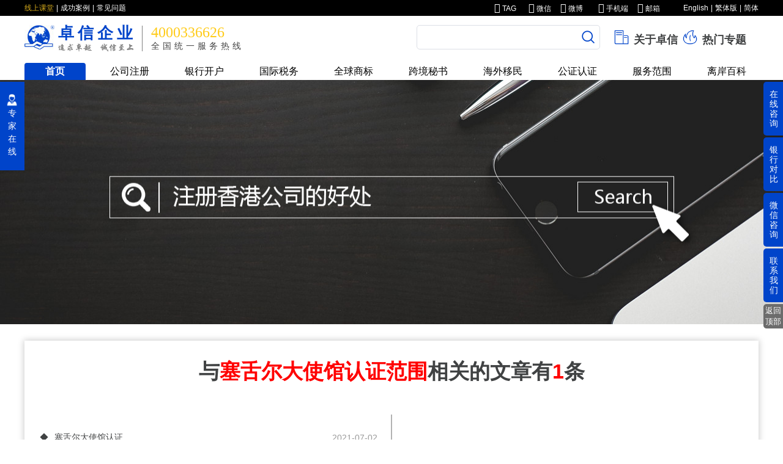

--- FILE ---
content_type: text/html; charset=utf-8
request_url: http://www.zhuoxin8.com/qmrs_detail/1005.html
body_size: 9548
content:
<!DOCTYPE html>
<html lang="zh-CN">
<head>
<meta charset="UTF-8" />
<title>塞舌尔大使馆认证范围-卓信企业</title>
<meta name="keywords" content="塞舌尔大使馆认证范围">
<meta name="description" content="与塞舌尔大使馆认证范围相关新闻有1条，塞舌尔大使馆认证">
<meta name="renderer" content="webkit">
<meta http-equiv="X-UA-Compatible" content="IE=edge,chrome=1">
<meta name="viewport" content="width=device-width, initial-scale=0, maximum-scale=1">
<link rel="stylesheet" type="text/css" href="/themes/zhuoxin2/public/assets/css/library/swiper-2.7.6.css" />
<link rel="stylesheet" type="text/css" href="/themes/zhuoxin2/public/assets/css/library/iconfont.css" />
<link rel="stylesheet" type="text/css" href="/themes/zhuoxin2/public/assets/css/system/reset.css" />
<link rel="stylesheet" type="text/css" href="/themes/zhuoxin2/public/assets/css/system/common.css" />
<link rel="stylesheet" type="text/css" href="/themes/zhuoxin2/public/assets/css/system/tagLabel.css" />
</head>
<body>
<div class="container">
<div class="header">
<div class="header-title-wrapper clearfix">
<div class="header-title container--primary">
<ul class="links fl">
<li class="link--primary">
<a href="/news-gsdt-xskt" target="_blank" title="线上课堂">线上课堂</a>
</li>
<li>
<a href="/cgal/" target="_blank" title="成功案例">成功案例</a>
</li>
<li>
<a href="/cjwt/" target="_blank" title="常见问题">常见问题</a>
</li>
</ul>
<ul class="language fr">
<li>
<a href="">English</a>
</li>
<li>
<span id="traditionalChineseBtn"><a href="#" rel="nofollow">繁体版</a></span>
</li>
<li>
<span id="simplifiedChineseBtn">简体</span>
</li>
</ul>
<ul class="contact-list fr">
<li class="contact-tag">
<a href="/qmrs.html" target="_blank" title="tag">
<i class="iconfont icontag"></i>
TAG
</a>
</li>
<li class="contact-haspopover contact-wechat">
<i class="iconfont iconwechat"></i>
微信
<div class="contact-popover">
<img src="/themes/zhuoxin2/public/assets/img/qrcode.png" />
</div>
</li>
<li class="contact-haspopover contact-weibo">
<i class="iconfont iconweibo"></i>
微博
<div class="contact-popover">
<img src="/themes/zhuoxin2/public/assets/img/qrcode.png" />
</div>
</li>
<li class="contact-haspopover contact-phone">
<i class="iconfont iconphone"></i>
手机端
<div class="contact-popover">
<img src="/themes/zhuoxin2/public/assets/img/qrcode.png" />
</div>
</li>
<li class="contact-email">
<a href="http://mail.zhuoxin.net/" rel="nofollow">
<i class="iconfont iconemail"></i>
邮箱
</a>
</li>
</ul>
</div>
</div>
<div class="header-content container--primary clearfix">
<div class="company-info fl">
<img src="/themes/zhuoxin2/public/assets/img/logo.jpg" alt="卓信企业" class="company-info-logo fl">
<div class="fl">
<h1 class="company-info-name">卓信企业</h1>
<img src="/themes/zhuoxin2/public/assets/img/zhuoxin-tips.png" alt="卓信企业">
</div>
<div class="company-info-contact fl">
<em>4000336626</em>
<span>全国统一服务热线</span>
</div>
</div>
<div class="links--main fr">
<a href="/aboutus" class="link">
<img src="/themes/zhuoxin2/public/assets/img/company.png" alt="">
关于卓信
</a>
<a href="/topics" class="link">
<img src="/themes/zhuoxin2/public/assets/img/hot.png" alt="">
热门专题
</a>
</div>
<form class="search fr" action="/search.html">
<input list="browsers" name="keyword">
<datalist id="browsers">
<option value="香港">
<option value="公司注册">
<option value="银行开户">
<option value="审计">
<option value="商标">
</datalist>
<button type="submit">
<img src="/themes/zhuoxin2/public/assets/img/search-icon.png" class="search-icon" />
</button>
</form>
</div>
<ul class="menus container--primary clearfix">
<li class="menu menu--active">
<a href="http://www.zhuoxin8.com" title="首页">首页</a>
</li>
<li class="menu menu--hassubmenu ">
<span><a href="/gszc" target="_blank" title="公司注册">公司注册</a></span>
<div class="submenus-groups-wrapper">
<div class="submenus-groups container--primary">
<div class="submenus-group">
<div class="submenus-group__title">
<a href="/gszc-la.html" target="_blank" title="离岸公司">离岸公司</a>
</div>
<div class="submenus-group__content-list">
<div class="submenus-group__content-wrapper">
<ul class="submenus-group__content">
<li class="submenu hot">
<a href="/lags-cayman/21.html" target="_blank" title="开曼公司">开曼公司</a>
</li>
<li class="submenu hot">
<a href="/lags-bvi/73.html" target="_blank" title="BVI公司">BVI公司</a>
</li>
<li class="submenu hot">
<a href="/lags-marshall/74.html" target="_blank" title="马绍尔公司">马绍尔公司</a>
</li>
<li class="submenu hot">
<a href="/lags-seychelles/76.html" target="_blank" title="塞舌尔公司">塞舌尔公司</a>
</li>
<li class="submenu hot">
<a href="/lags-panama/83.html" target="_blank" title="巴拿马公司">巴拿马公司</a>
</li>
<li class="submenu ">
<a href="/lags-bermuda/84.html" target="_blank" title="百慕大公司">百慕大公司</a>
</li>
<li class="submenu ">
<a href="/lags-belize/81.html" target="_blank" title="伯利兹公司">伯利兹公司</a>
</li>
<li class="submenu ">
<a href="/lags-labuan/80.html" target="_blank" title="纳闽公司">纳闽公司</a>
</li>
<li class="submenu ">
<a href="/lags-samoa/77.html" target="_blank" title="萨摩亚公司">萨摩亚公司</a>
</li>
</ul>
</div>
</div>
</div>
<div class="submenus-group">
<div class="submenus-group__title">
<a href="/gszc-hw.html" target="_blank" title="海外公司">海外公司</a>
</div>
<div class="submenus-group__content-list">
<div class="submenus-group__content-wrapper">
<p class="submenus-group__content-title">亚洲</p>
<ul class="submenus-group__content">
<li class="submenu hot">
<a href="/asia-china-hongkong/86.html" target="_blank" title="香港公司">香港公司</a>
</li>
<li class="submenu hot">
<a href="/asia-china-macao/90.html" target="_blank" title="澳门公司">澳门公司</a>
</li>
<li class="submenu hot">
<a href="/asia-singapore/87.html" target="_blank" title="新加坡公司">新加坡公司</a>
</li>
<li class="submenu ">
<a href="/asia-japan/92.html" target="_blank" title="日本公司注册">日本公司注册</a>
</li>
<li class="submenu ">
<a href="/asia-korea/93.html" target="_blank" title="韩国公司">韩国公司</a>
</li>
<li class="submenu ">
<a href="/asia-malaysia/100.html" target="_blank" title="马来西亚公司">马来西亚公司</a>
</li>
<li class="submenu ">
<a href="/asia-indonesia/105.html" target="_blank" title="印尼公司">印尼公司</a>
</li>
<li class="submenu ">
<a href="/asia-vietnam/95.html" target="_blank" title="越南公司">越南公司</a>
</li>
<li class="submenu ">
<a href="/asia-Philippines/1142.html" target="_blank" title="菲律宾公司">菲律宾公司</a>
</li>
<li class="submenu ">
<a href="/asia-bengal/104.html" target="_blank" title="孟加拉公司">孟加拉公司</a>
</li>
</ul>
</div>
<div class="submenus-group__content-wrapper">
<p class="submenus-group__content-title">欧洲</p>
<ul class="submenus-group__content">
<li class="submenu ">
<a href="/europe-turkey/2028.html" target="_blank" title="土耳其公司">土耳其公司</a>
</li>
<li class="submenu hot">
<a href="/europe-britain/108.html" target="_blank" title="英国公司">英国公司</a>
</li>
<li class="submenu hot">
<a href="/europe-french/110.html" target="_blank" title="法国公司">法国公司</a>
</li>
<li class="submenu hot">
<a href="/europe-germany/109.html" target="_blank" title="德国公司">德国公司</a>
</li>
<li class="submenu hot">
<a href="/europe-cyprus/114.html" target="_blank" title="塞浦路斯公司">塞浦路斯公司</a>
</li>
<li class="submenu ">
<a href="/europe-holland/112.html" target="_blank" title="荷兰公司">荷兰公司</a>
</li>
<li class="submenu ">
<a href="/europe-hungary/1125.html" target="_blank" title="匈牙利公司">匈牙利公司</a>
</li>
<li class="submenu ">
<a href="/europe-italy/113.html" target="_blank" title="意大利公司">意大利公司</a>
</li>
<li class="submenu ">
<a href="/europe-malta/115.html" target="_blank" title="马耳他公司">马耳他公司</a>
</li>
<li class="submenu ">
<a href="/europe-luxembourg/1141.html" target="_blank" title="卢森堡公司">卢森堡公司</a>
</li>
</ul>
</div>
<div class="submenus-group__content-wrapper">
<p class="submenus-group__content-title">美洲</p>
<ul class="submenus-group__content">
<li class="submenu hot">
<a href="/americas-usa/119.html" target="_blank" title="美国公司">美国公司</a>
</li>
<li class="submenu hot">
<a href="/americas-canada/120.html" target="_blank" title="加拿大公司">加拿大公司</a>
</li>
<li class="submenu ">
<a href="/americas-mexico/123.html" target="_blank" title="墨西哥公司">墨西哥公司</a>
</li>
<li class="submenu ">
<a href="/americas-brazil/121.html" target="_blank" title="巴西公司">巴西公司</a>
</li>
</ul>
</div>
<div class="submenus-group__content-wrapper">
<p class="submenus-group__content-title">中东非洲</p>
<ul class="submenus-group__content">
<li class="submenu ">
<a href="/africa-balin/2029.html" target="_blank" title="巴林公司">巴林公司</a>
</li>
<li class="submenu hot">
<a href="/africa-arabemirates/124.html" target="_blank" title="阿联酋公司">阿联酋公司</a>
</li>
<li class="submenu hot">
<a href="/africa-dubai/125.html" target="_blank" title="迪拜公司">迪拜公司</a>
</li>
<li class="submenu ">
<a href="/africa-mauritius/127.html" target="_blank" title="毛里求斯公司">毛里求斯公司</a>
</li>
<li class="submenu ">
<a href="/africa-egypt/569.html" target="_blank" title="埃及公司">埃及公司</a>
</li>
<li class="submenu ">
<a href="/africa-kenya/128.html" target="_blank" title="肯尼亚公司">肯尼亚公司</a>
</li>
<li class="submenu ">
<a href="/africa-nigeria/1030.html" target="_blank" title="尼日利亚公司">尼日利亚公司</a>
</li>
</ul>
</div>
<div class="submenus-group__content-wrapper">
<p class="submenus-group__content-title">大洋洲</p>
<ul class="submenus-group__content">
<li class="submenu hot">
<a href="/oceania-australia/129.html" target="_blank" title="澳大利亚公司">澳大利亚公司</a>
</li>
<li class="submenu hot">
<a href="/oceania-newzealand/130.html" target="_blank" title="新西兰公司">新西兰公司</a>
</li>
</ul>
</div>
<div class="submenus-group__content-wrapper">
<p class="submenus-group__content-title">群岛</p>
<ul class="submenus-group__content">
</ul>
</div>
</div>
</div>
<div class="submenus-group">
<div class="submenus-group__title">
<a href="/gszc-cq.html" target="_blank" title="船旗公司">船旗公司</a>
</div>
<div class="submenus-group__content-list">
<div class="submenus-group__content-wrapper">
<ul class="submenus-group__content">
<li class="submenu ">
<a href="/cqgs-saisheer/135.html" target="_blank" title="塞舌尔船旗">塞舌尔船旗</a>
</li>
<li class="submenu ">
<a href="/cqgs-saipulusi/138.html" target="_blank" title="塞浦路斯船旗">塞浦路斯船旗</a>
</li>
<li class="submenu ">
<a href="/cqgs-mashaoer/132.html" target="_blank" title="马绍尔船旗">马绍尔船旗</a>
</li>
<li class="submenu ">
<a href="/cqgs-libiliya/142.html" target="_blank" title="利比里亚船旗">利比里亚船旗</a>
</li>
<li class="submenu ">
<a href="/cqgs-banama/134.html" target="_blank" title="巴拿马船旗">巴拿马船旗</a>
</li>
</ul>
</div>
</div>
</div>
<div class="submenus-group">
<div class="submenus-group__title">
<a href="/gszc-nz.html" target="_blank" title="内资公司">内资公司</a>
</div>
<div class="submenus-group__content-list">
<div class="submenus-group__content-wrapper">
<ul class="submenus-group__content">
<li class="submenu ">
<a href="/nzgs-yiwu/148.html" target="_blank" title="义乌公司">义乌公司</a>
</li>
<li class="submenu ">
<a href="/nzgs-tianjin/137.html" target="_blank" title="天津公司">天津公司</a>
</li>
<li class="submenu ">
<a href="/nzgs-shanghai/133.html" target="_blank" title="上海公司">上海公司</a>
</li>
<li class="submenu ">
<a href="/nzgs-jinan/131.html" target="_blank" title="济南公司">济南公司</a>
</li>
<li class="submenu ">
<a href="/nzgs-hangzhou/126.html" target="_blank" title="杭州公司">杭州公司</a>
</li>
<li class="submenu ">
<a href="/nzgs-hainan/122.html" target="_blank" title="海南公司">海南公司</a>
</li>
<li class="submenu ">
<a href="/nzgs-fuzhou/117.html" target="_blank" title="福州公司">福州公司</a>
</li>
</ul>
</div>
</div>
</div>
</div>
</div>
</li>
<li class="menu menu--hassubmenu ">
<span><a href="/yhkh" target="_blank" title="银行开户">银行开户</a></span>
<div class="submenus-groups-wrapper">
<div class="submenus-groups container--primary">
<div class="submenus-group">
<div class="submenus-group__title">
<a href="/yhkh-la.html" target="_blank" title="离岸公司开户">离岸公司开户</a>
</div>
<div class="submenus-group__content-list">
<div class="submenus-group__content-wrapper">
<ul class="submenus-group__content">
<li class="submenu hot">
<a href="http://www.zhuoxin8.com/layhkh" target="_blank" title="各银行开户条件对比">各银行开户条件对比</a>
</li>
<li class="submenu ">
<a href="/lagskh-singapore/88.html" target="_blank" title="新加坡银行账户">新加坡银行账户</a>
</li>
<li class="submenu ">
<a href="/lagskh-hongkong/85.html" target="_blank" title="香港银行账户">香港银行账户</a>
</li>
<li class="submenu ">
<a href="/lagskh-usa/82.html" target="_blank" title="美国银行账户">美国银行账户</a>
</li>
<li class="submenu ">
<a href="/lagskh-malaysia/79.html" target="_blank" title="马来西亚银行账户">马来西亚银行账户</a>
</li>
<li class="submenu ">
<a href="/yhkh-la/75.html" target="_blank" title="OSA账户">OSA账户</a>
</li>
<li class="submenu ">
<a href="/yhkh-la/27.html" target="_blank" title="NRA账户">NRA账户</a>
</li>
</ul>
</div>
</div>
</div>
<div class="submenus-group">
<div class="submenus-group__title">
<a href="/yhkh-hwgrh.html" target="_blank" title="海外个人户">海外个人户</a>
</div>
<div class="submenus-group__content-list">
<div class="submenus-group__content-wrapper">
<ul class="submenus-group__content">
<li class="submenu hot">
<a href="http://www.zhuoxin8.com/hwgrh" target="_blank" title="各银行开户条件对比">各银行开户条件对比</a>
</li>
<li class="submenu ">
<a href="/hwgrh-singapore/101.html" target="_blank" title="新加坡个人账户">新加坡个人账户</a>
</li>
<li class="submenu ">
<a href="/hwgrh-hongkong/99.html" target="_blank" title="香港个人账户">香港个人账户</a>
</li>
<li class="submenu ">
<a href="/hwgrh-taiwan/96.html" target="_blank" title="台湾个人账户">台湾个人账户</a>
</li>
<li class="submenu ">
<a href="/hwgrh-cyprus/94.html" target="_blank" title="塞浦路斯个人账户">塞浦路斯个人账户</a>
</li>
<li class="submenu ">
<a href="/hwgrh-usa/91.html" target="_blank" title="美国个人账户">美国个人账户</a>
</li>
<li class="submenu ">
<a href="/hwgrh-dibai/89.html" target="_blank" title="迪拜个人账户">迪拜个人账户</a>
</li>
</ul>
</div>
</div>
</div>
<div class="submenus-group">
<div class="submenus-group__title">
<a href="/yhkh-dsptkh.html" target="_blank" title="电商平台开户">电商平台开户</a>
</div>
<div class="submenus-group__content-list">
<div class="submenus-group__content-wrapper">
<ul class="submenus-group__content">
<li class="submenu ">
<a href="/yhkh-dsptkh/107.html" target="_blank" title="XTransfer">XTransfer</a>
</li>
<li class="submenu ">
<a href="/yhkh-dsptkh/106.html" target="_blank" title="Worldfrist">Worldfrist</a>
</li>
<li class="submenu ">
<a href="/yhkh-dsptkh/103.html" target="_blank" title="Lianlian p">Lianlian p</a>
</li>
</ul>
</div>
</div>
</div>
<div class="submenus-group">
<div class="submenus-group__title">
<a href="/yhkh-whjh.html" target="_blank" title="外汇结汇">外汇结汇</a>
</div>
<div class="submenus-group__content-list">
<div class="submenus-group__content-wrapper">
<ul class="submenus-group__content">
<li class="submenu ">
<a href="/yhkh-whjh-/1737.html" target="_blank" title="石狮个体户结汇">石狮个体户结汇</a>
</li>
<li class="submenu ">
<a href="/whjh-yiwu/111.html" target="_blank" title="义乌个体户结汇">义乌个体户结汇</a>
</li>
</ul>
</div>
</div>
</div>
<div class="submenus-headImg">
<a href="http://www.zhuoxin8.com/whjh-yiwu/111.html" target="_blank" title="义乌个体户结汇">
<img src="http://www.zhuoxin8.com/upload/default/20210816/384062a9c4105366baafb9ab1705b628.jpg" alt="义乌个体户结汇">
</a>
</div>
</div>
</div>
</li>
<li class="menu menu--hassubmenu ">
<span><a href="/gjsw" target="_blank" title="国际税务">国际税务</a></span>
<div class="submenus-groups-wrapper">
<div class="submenus-groups container--primary">
<div class="submenus-group">
<div class="submenus-group__title">
<a href="/gjsw-sj.html" target="_blank" title="做账审计">做账审计</a>
</div>
<div class="submenus-group__content-list">
<div class="submenus-group__content-wrapper">
<ul class="submenus-group__content">
<li class="submenu ">
<a href="/zzsj-hongkong/47.html" target="_blank" title="香港公司做账审计">香港公司做账审计</a>
</li>
<li class="submenu ">
<a href="/gjsw-sj-/1735.html" target="_blank" title="离岸公司做账审计">离岸公司做账审计</a>
</li>
<li class="submenu ">
<a href="/zzsj-usa/1734.html" target="_blank" title="美国公司做账审计">美国公司做账审计</a>
</li>
<li class="submenu ">
<a href="/zzsj-singapore/48.html" target="_blank" title="新加坡公司做账审计">新加坡公司做账审计</a>
</li>
<li class="submenu ">
<a href="/zzsj-india/50.html" target="_blank" title="印度公司做账审计">印度公司做账审计</a>
</li>
<li class="submenu ">
<a href="/zzsj-malaysia/46.html" target="_blank" title="马来西亚公司做账审计">马来西亚公司做账审计</a>
</li>
<li class="submenu ">
<a href="/zzsj-china/52.html" target="_blank" title="中国公司代理记账">中国公司代理记账</a>
</li>
</ul>
</div>
</div>
</div>
<div class="submenus-group">
<div class="submenus-group__title">
<a href="/gjsw-ch.html" target="_blank" title="国际税务筹划">国际税务筹划</a>
</div>
<div class="submenus-group__content-list">
<div class="submenus-group__content-wrapper">
<ul class="submenus-group__content">
<li class="submenu ">
<a href="/gjsw-ch/40.html" target="_blank" title="CRS税务信息交换">CRS税务信息交换</a>
</li>
<li class="submenu ">
<a href="/gjsw-ch/44.html" target="_blank" title="离岸豁免">离岸豁免</a>
</li>
<li class="submenu ">
<a href="/gjsw-ch/45.html" target="_blank" title="税务零申报">税务零申报</a>
</li>
<li class="submenu ">
<a href="/gjsw-ch/41.html" target="_blank" title="公司架构搭建">公司架构搭建</a>
</li>
<li class="submenu ">
<a href="/gjsw-ch/43.html" target="_blank" title="经济实质法案">经济实质法案</a>
</li>
<li class="submenu ">
<a href="/gjsw-ch/42.html" target="_blank" title="国际税筹方案">国际税筹方案</a>
</li>
</ul>
</div>
</div>
</div>
<div class="submenus-group">
<div class="submenus-group__title">
<a href="/gjsw-vat.html" target="_blank" title="VAT税号申请">VAT税号申请</a>
</div>
<div class="submenus-group__content-list">
<div class="submenus-group__content-wrapper">
<ul class="submenus-group__content">
<li class="submenu ">
<a href="/vat-uae/31.html" target="_blank" title="阿联酋VAT">阿联酋VAT</a>
</li>
<li class="submenu ">
<a href="/vat-britain/39.html" target="_blank" title="英国VAT">英国VAT</a>
</li>
<li class="submenu ">
<a href="/vat-italy/38.html" target="_blank" title="意大利VAT">意大利VAT</a>
</li>
<li class="submenu ">
<a href="/vat-spain/36.html" target="_blank" title="西班牙VAT">西班牙VAT</a>
</li>
<li class="submenu ">
<a href="/vat-france/34.html" target="_blank" title="法国VAT">法国VAT</a>
</li>
<li class="submenu ">
<a href="/vat-germany/33.html" target="_blank" title="德国VAT">德国VAT</a>
</li>
</ul>
</div>
</div>
</div>
<div class="submenus-headImg">
<a href="http://www.zhuoxin8.com/gjsw-ch/40.html" target="_blank" title="CRS与全球税务筹划">
<img src="http://www.zhuoxin8.com/upload/default/20210816/a63fdbe266b78ee29814ee635c080045.jpg" alt="CRS与全球税务筹划">
</a>
</div>
</div>
</div>
</li>
<li class="menu menu--hassubmenu ">
<span><a href="/qqsb" target="_blank" title="全球商标">全球商标</a></span>
<div class="submenus-groups-wrapper">
<div class="submenus-groups container--primary">
<div class="submenus-group">
<div class="submenus-group__title">
<a href="/qqsb-trademark.html" target="_blank" title="全球商标">全球商标</a>
</div>
<div class="submenus-group__content-list">
<div class="submenus-group__content-wrapper">
<ul class="submenus-group__content">
</ul>
</div>
</div>
</div>
<div class="submenus-group">
<div class="submenus-group__title">
<a href="/qqsb-zsbq.html" target="_blank" title="知识版权">知识版权</a>
</div>
<div class="submenus-group__content-list">
<div class="submenus-group__content-wrapper">
<ul class="submenus-group__content">
</ul>
</div>
</div>
</div>
<div class="submenus-group">
<div class="submenus-group__title">
<a href="/qqsb-patent.html" target="_blank" title="专利申请">专利申请</a>
</div>
<div class="submenus-group__content-list">
<div class="submenus-group__content-wrapper">
<ul class="submenus-group__content">
</ul>
</div>
</div>
</div>
<div class="submenus-group">
<div class="submenus-group__title">
<a href="/qqsb-qita.html" target="_blank" title="其它商标服务">其它商标服务</a>
</div>
<div class="submenus-group__content-list">
<div class="submenus-group__content-wrapper">
<ul class="submenus-group__content">
</ul>
</div>
</div>
</div>
<div class="submenus-headImg">
<a href="http://www.zhuoxin8.com/qqsb-trademark.html" target="_blank" title="全球商标">
<img src="http://www.zhuoxin8.com/upload/default/20210816/7b57f99d8b864987751dc973e2715e38.jpg" alt="全球商标">
</a>
</div>
</div>
</div>
</li>
<li class="menu menu--hassubmenu ">
<span><a href="/kjms" target="_blank" title="跨境秘书">跨境秘书</a></span>
<div class="submenus-groups-wrapper">
<div class="submenus-groups container--primary">
<div class="submenus-group">
<div class="submenus-group__title">
<a href="/kjms-kjds.html" target="_blank" title="跨境电商">跨境电商</a>
</div>
<div class="submenus-group__content-list">
<div class="submenus-group__content-wrapper">
<ul class="submenus-group__content">
<li class="submenu ">
<a href="/kjms-kjds-/2174.html" target="_blank" title="阿里巴巴国际站">阿里巴巴国际站</a>
</li>
<li class="submenu ">
<a href="/kjms-Lazada/1499.html" target="_blank" title="Lazada">Lazada</a>
</li>
<li class="submenu ">
<a href="/kjms-Shopee/1500.html" target="_blank" title="Shopee">Shopee</a>
</li>
<li class="submenu ">
<a href="/kjms-ebay/1496.html" target="_blank" title="ebay">ebay</a>
</li>
<li class="submenu ">
<a href="/kjms-amazon/1482.html" target="_blank" title="亚马逊">亚马逊</a>
</li>
</ul>
</div>
</div>
</div>
<div class="submenus-group">
<div class="submenus-group__title">
<a href="/kjms-jrpzsq.html" target="_blank" title="金融牌照申请">金融牌照申请</a>
</div>
<div class="submenus-group__content-list">
<div class="submenus-group__content-wrapper">
<ul class="submenus-group__content">
<li class="submenu ">
<a href="/kjms-jrpzsq-/1284.html" target="_blank" title="香港金融牌照申请">香港金融牌照申请</a>
</li>
</ul>
</div>
</div>
</div>
<div class="submenus-group">
<div class="submenus-group__title">
<a href="/kjms-gjqzfw.html" target="_blank" title="国际签证服务">国际签证服务</a>
</div>
<div class="submenus-group__content-list">
<div class="submenus-group__content-wrapper">
<ul class="submenus-group__content">
</ul>
</div>
</div>
</div>
<div class="submenus-group">
<div class="submenus-group__title">
<a href="/odi.html" target="_blank" title="境外投资备案">境外投资备案</a>
</div>
<div class="submenus-group__content-list">
<div class="submenus-group__content-wrapper">
<ul class="submenus-group__content">
<li class="submenu hot">
<a href="/jwtzba-odi/1243.html" target="_blank" title="ODI备案">ODI备案</a>
</li>
<li class="submenu ">
<a href="/kjms-odi-/1264.html" target="_blank" title="VIE架构">VIE架构</a>
</li>
<li class="submenu ">
<a href="/kjms-FDI/1242.html" target="_blank" title="外商投资FDI备案">外商投资FDI备案</a>
</li>
<li class="submenu ">
<a href="/odi37hao/1241.html" target="_blank" title="37号文登记">37号文登记</a>
</li>
</ul>
</div>
</div>
</div>
<div class="submenus-headImg">
<a href="http://www.zhuoxin8.com/zzsj-hongkong/47.html" target="_blank" title="香港公司审计">
<img src="http://www.zhuoxin8.com/upload/default/20210816/9e2e11192c4cfce6b8aeec98b2e845ea.jpg" alt="香港公司审计">
</a>
</div>
</div>
</div>
</li>
<li class="menu menu--hassubmenu ">
<span><a href="/hwym" target="_blank" title="海外移民">海外移民</a></span>
<div class="submenus-groups-wrapper">
<div class="submenus-groups container--primary">
<div class="submenus-group">
<div class="submenus-group__title">
<a href="/hwym-hwfc.html" target="_blank" title="海外房产">海外房产</a>
</div>
<div class="submenus-group__content-list">
<div class="submenus-group__content-wrapper">
<ul class="submenus-group__content">
<li class="submenu ">
<a href="/hwym-hwfc-/2654.html" target="_blank" title="塞浦路斯购房永居">塞浦路斯购房永居</a>
</li>
</ul>
</div>
</div>
</div>
<div class="submenus-group">
<div class="submenus-group__title">
<a href="/hwym-tzym.html" target="_blank" title="投资移民">投资移民</a>
</div>
<div class="submenus-group__content-list">
<div class="submenus-group__content-wrapper">
<ul class="submenus-group__content">
<li class="submenu ">
<a href="/tzym-portugal/2643.html" target="_blank" title="葡萄牙黄金居留许可计">葡萄牙黄金居留许可计</a>
</li>
<li class="submenu ">
<a href="/tzym-ireland/2635.html" target="_blank" title="爱尔兰投资移民">爱尔兰投资移民</a>
</li>
<li class="submenu ">
<a href="/tzym-usa/2639.html" target="_blank" title="美国EB5投资移民">美国EB5投资移民</a>
</li>
</ul>
</div>
</div>
</div>
<div class="submenus-group">
<div class="submenus-group__title">
<a href="/hwym-hwhz.html" target="_blank" title="海外护照">海外护照</a>
</div>
<div class="submenus-group__content-list">
<div class="submenus-group__content-wrapper">
<ul class="submenus-group__content">
<li class="submenu ">
<a href="/hwym-Cyprus/2653.html" target="_blank" title="塞浦路斯投资入籍计划">塞浦路斯投资入籍计划</a>
</li>
<li class="submenu ">
<a href="/hwhz-turkey/2650.html" target="_blank" title="土耳其护照移民">土耳其护照移民</a>
</li>
<li class="submenu ">
<a href="/hwhz-dominica/2652.html" target="_blank" title="多米尼克护照移民">多米尼克护照移民</a>
</li>
<li class="submenu ">
<a href="/hwhz-grenada/2651.html" target="_blank" title="格林纳达护照移民">格林纳达护照移民</a>
</li>
<li class="submenu ">
<a href="/hwhz-stkitts/2648.html" target="_blank" title="圣基茨护照移民">圣基茨护照移民</a>
</li>
<li class="submenu ">
<a href="/hwhz-malta/2638.html" target="_blank" title="马耳他永居移民">马耳他永居移民</a>
</li>
</ul>
</div>
</div>
</div>
<div class="submenus-group">
<div class="submenus-group__title">
<a href="/hwym-hwlx.html" target="_blank" title="海外留学">海外留学</a>
</div>
<div class="submenus-group__content-list">
<div class="submenus-group__content-wrapper">
<ul class="submenus-group__content">
</ul>
</div>
</div>
</div>
<div class="submenus-group">
<div class="submenus-group__title">
<a href="/hwym-zzfw.html" target="_blank" title="增值服务">增值服务</a>
</div>
<div class="submenus-group__content-list">
<div class="submenus-group__content-wrapper">
<ul class="submenus-group__content">
</ul>
</div>
</div>
</div>
</div>
</div>
</li>
<li class="menu menu--hassubmenu ">
<span><a href="/gzrz" target="_blank" title="公证认证">公证认证</a></span>
</li>
<li class="menu menu--hassubmenu ">
<span><a href="/fwfw" target="_blank" title="服务范围">服务范围</a></span>
</li>
<li class="menu">
<a href="/news-labk" target="_blank" title="离岸百科">离岸百科</a>
</li>
</ul>
</div>
<div class="body container--primary">
<div class="banner">
<img src="/themes/zhuoxin2/public/assets/img/tag-label-banner.png" alt="">
</div>
<div class="related-articles">
<h2>与<span class="red">塞舌尔大使馆认证范围</span>相关的文章有<span class="red">1</span>条</h2>
<div class="articles-list clearfix">
<ul class="fl">
<li>
<a href="/news-gzrz-news-dsgrz/397.html" target="_blank" title="塞舌尔大使馆认证">
<p class="text-hidden">塞舌尔大使馆认证</p>
<span>2021-07-02</span>
</a>
</li>
</ul>
<ul class="fl" style="float:right;">
</ul>
</div>
<div class="pagination-page">
<ul class="clearfix">
</ul>
</div>
</div>
<div class="understand-business">
<div class="page-title">
<h2>您可能想了解的业务</h2>
</div>
<div class="business-wraper">
<ul class="clearfix">
<li class="fl">
<div class="icon-bg">
<img src="/themes/zhuoxin2/public/assets/img/aboutUs/business-1.png" alt="">
</div>
<a href="/gszc.html" target="_blank" title="公司注册">
<p>公司注册</p>
</a>
<a href="/gszc-la.html" target="_blank" title="离岸公司">
离岸公司 </a>
<a href="/gszc-hw.html" target="_blank" title="海外公司">
海外公司 </a>
<a href="/gszc-cq.html" target="_blank" title="船旗公司">
船旗公司 </a>
<a href="/gszc-nz.html" target="_blank" title="内资公司">
内资公司 </a>
</li>
<li class="fl">
<div class="icon-bg">
<img src="/themes/zhuoxin2/public/assets/img/aboutUs/business-5.png" alt="">
</div>
<a href="/yhkh.html" target="_blank" title="银行开户">
<p>银行开户</p>
</a>
<a href="/yhkh-la.html" target="_blank" title="离岸公司开户">
离岸公司开户 </a>
<a href="/yhkh-hwgrh.html" target="_blank" title="海外个人户">
海外个人户 </a>
<a href="/yhkh-dsptkh.html" target="_blank" title="电商平台开户">
电商平台开户 </a>
<a href="/yhkh-whjh.html" target="_blank" title="外汇结汇">
外汇结汇 </a>
</li>
<li class="fl">
<div class="icon-bg">
<img src="/themes/zhuoxin2/public/assets/img/aboutUs/business-5.png" alt="">
</div>
<a href="/gjsw.html" target="_blank" title="国际税务">
<p>国际税务</p>
</a>
<a href="/gjsw-sj.html" target="_blank" title="做账审计">
做账审计 </a>
<a href="/gjsw-ch.html" target="_blank" title="国际税务筹划">
国际税务筹划 </a>
<a href="/gjsw-vat.html" target="_blank" title="VAT税号申请">
VAT税号申请 </a>
</li>
<li class="fl">
<div class="icon-bg">
<img src="/themes/zhuoxin2/public/assets/img/aboutUs/business-4.png" alt="">
</div>
<a href="/qqsb.html" target="_blank" title="全球商标">
<p>全球商标</p>
</a>
<a href="/qqsb-trademark.html" target="_blank" title="全球商标">
全球商标 </a>
<a href="/qqsb-zsbq.html" target="_blank" title="知识版权">
知识版权 </a>
<a href="/qqsb-patent.html" target="_blank" title="专利申请">
专利申请 </a>
<a href="/qqsb-qita.html" target="_blank" title="其它商标服务">
其它商标服务 </a>
</li>
<li class="fl">
<div class="icon-bg">
<img src="/themes/zhuoxin2/public/assets/img/aboutUs/business-5.png" alt="">
</div>
<a href="/kjms.html" target="_blank" title="跨境秘书">
<p>跨境秘书</p>
</a>
<a href="/kjms-kjds.html" target="_blank" title="跨境电商">
跨境电商 </a>
<a href="/kjms-jrpzsq.html" target="_blank" title="金融牌照申请">
金融牌照申请 </a>
<a href="/kjms-gjqzfw.html" target="_blank" title="国际签证服务">
国际签证服务 </a>
<a href="/odi.html" target="_blank" title="境外投资备案">
境外投资备案 </a>
</li>
<li class="fl">
<div class="icon-bg">
<img src="/themes/zhuoxin2/public/assets/img/aboutUs/business-5.png" alt="">
</div>
<a href="/hwym.html" target="_blank" title="海外移民">
<p>海外移民</p>
</a>
<a href="/hwym-hwfc.html" target="_blank" title="海外房产">
海外房产 </a>
<a href="/hwym-tzym.html" target="_blank" title="投资移民">
投资移民 </a>
<a href="/hwym-hwhz.html" target="_blank" title="海外护照">
海外护照 </a>
<a href="/hwym-hwlx.html" target="_blank" title="海外留学">
海外留学 </a>
<a href="/hwym-zzfw.html" target="_blank" title="增值服务">
增值服务 </a>
</li>
</ul>
</div>
<div class="page-btn">
<a href="">了解更多业务</a>
</div>
</div>
<div class="page-ad">
<img src="/themes/zhuoxin2/public/assets/img/tag-label-ad1.png" alt="">
</div>
<div class="why-choice">
<div class="page-title">
<h2>您可能想了解的业务</h2>
</div>
<div class="choice-wraper">
<ul class="clearfix">
<li class="fl clearfix">
<img class="fl" src="/themes/zhuoxin2/public/assets/img/icon-tag-label-1.png" alt="">
<div class="text-info fl">
<p>简单资料</p>
<span>只需提交年满18周岁的股东信息，其余我们帮您搞定</span>
</div>
</li>
<li class="fl clearfix">
<img class="fl" src="/themes/zhuoxin2/public/assets/img/icon-tag-label-2.png" alt="">
<div class="text-info fl">
<p>最快1个工作日完成！</p>
<span>使用特快服务注册公司，当天就能完成</span>
</div>
</li>
<li class="fl clearfix">
<img class="fl" src="/themes/zhuoxin2/public/assets/img/icon-tag-label-3.png" alt="">
<div class="text-info fl">
<p>无需亲临</p>
<span>一体化服务让您足不出户，注册好公司</span>
</div>
</li>
</ul>
</div>
<div class="page-btn">
<a href="">联系客服了解详情</a>
</div>
</div>
<div class="page-ad">
<img src="/themes/zhuoxin2/public/assets/img/tag-label-ad2.png" alt="">
</div>
<div class="bank-list">
<div class="page-title">
<h2>您可能想了解的业务</h2>
</div>
<div class="bank-wraper">
<ul class="clearfix">
<li class="fl">
<img src="/themes/zhuoxin2/public/assets/img/aboutUs/bank-1.jpg" alt="">
</li>
<li class="fl">
<img src="/themes/zhuoxin2/public/assets/img/aboutUs/bank-2.jpg" alt="">
</li>
<li class="fl">
<img src="/themes/zhuoxin2/public/assets/img/aboutUs/bank-3.jpg" alt="">
</li>
<li class="fl">
<img src="/themes/zhuoxin2/public/assets/img/aboutUs/bank-4.jpg" alt="">
</li>
<li class="fl">
<img src="/themes/zhuoxin2/public/assets/img/aboutUs/bank-5.jpg" alt="">
</li>
<li class="fl">
<img src="/themes/zhuoxin2/public/assets/img/aboutUs/bank-6.jpg" alt="">
</li>
<li class="fl">
<img src="/themes/zhuoxin2/public/assets/img/aboutUs/bank-7.jpg" alt="">
</li>
<li class="fl">
<img src="/themes/zhuoxin2/public/assets/img/aboutUs/bank-8.jpg" alt="">
</li>
<li class="fl">
<img src="/themes/zhuoxin2/public/assets/img/aboutUs/bank-9.jpg" alt="">
</li>
<li class="fl">
<img src="/themes/zhuoxin2/public/assets/img/aboutUs/bank-10.jpg" alt="">
</li>
<li class="fl">
<img src="/themes/zhuoxin2/public/assets/img/aboutUs/bank-11.jpg" alt="">
</li>
<li class="fl">
<img src="/themes/zhuoxin2/public/assets/img/aboutUs/bank-12.jpg" alt="">
</li>
<li class="fl">
<img src="/themes/zhuoxin2/public/assets/img/aboutUs/bank-13.jpg" alt="">
</li>
<li class="fl">
<img src="/themes/zhuoxin2/public/assets/img/aboutUs/bank-14.jpg" alt="">
</li>
<li class="fl">
<img src="/themes/zhuoxin2/public/assets/img/aboutUs/bank-15.jpg" alt="">
</li>
<li class="fl">
<img src="/themes/zhuoxin2/public/assets/img/aboutUs/bank-16.jpg" alt="">
</li>
<li class="fl">
<img src="/themes/zhuoxin2/public/assets/img/aboutUs/bank-17.jpg" alt="">
</li>
<li class="fl">
<img src="/themes/zhuoxin2/public/assets/img/aboutUs/bank-18.jpg" alt="">
</li>
</ul>
</div>
</div>
<div class="advantage">
<div class="page-ad">
<img src="/themes/zhuoxin2/public/assets/img/tag-label-ad3.jpg" alt="">
</div>
<div class="page-title">
<h2>雄厚资源优势，专业机构护航</h2>
</div>
<div class="swiper-button left"></div>
<div class="swiper-button right"></div>
<div class="swiper-container">
<div class="swiper-wrapper">
<div class="swiper-slide">
<img src="http://www.zhuoxin8.com/upload/default/20210816/baeaf1aeb73915e3c2afe70b15135c03.jpg" alt="">
</div>
<div class="swiper-slide">
<img src="http://www.zhuoxin8.com/upload/default/20210816/43d1233e95aa3f1c5d582ec14ae27458.jpg" alt="">
</div>
<div class="swiper-slide">
<img src="http://www.zhuoxin8.com/upload/default/20210816/a61fe6908d30ad7f5724d13cb2ee466b.jpg" alt="">
</div>
<div class="swiper-slide">
<img src="http://www.zhuoxin8.com/upload/default/20210816/cca81dcdec68069f6693274526955d96.jpg" alt="">
</div>
<div class="swiper-slide">
<img src="http://www.zhuoxin8.com/upload/default/20210629/65e5fb9d87e0fbff417a669c6d511513.jpg" alt="">
</div>
<div class="swiper-slide">
<img src="http://www.zhuoxin8.com/upload/default/20210629/d7413eb63eb8602592e5cb5522e4f5ad.jpg" alt="">
</div>
<div class="swiper-slide">
<img src="http://www.zhuoxin8.com/upload/default/20210629/5c3ef00763cd6f603e56a34ac07c9911.jpg" alt="">
</div>
<div class="swiper-slide">
<img src="http://www.zhuoxin8.com/upload/default/20210629/d66f00e243e8b649d8613efa487821ef.jpg" alt="">
</div>
<div class="swiper-slide">
<img src="http://www.zhuoxin8.com/upload/default/20210629/a491d1776d481071f193e14e6777b858.jpg" alt="">
</div>
<div class="swiper-slide">
<img src="http://www.zhuoxin8.com/upload/default/20210629/f2594f1543e86b668b1fed3130e17f28.jpg" alt="">
</div>
</div>
</div>
</div>
<div class="customized-solution container--primary relative">
<div class="mask">
<div class="page-title">
<h2>在线定制您的专属方案</h2>
</div>
<form action="/portal/ajax/yuyue2.html" method="get">
<div class="section">
<p>1、您想办理的业务：</p>
<div id="section1">
<label class="active"><input name="service" type="radio" value="公司注册" checked/>公司注册</label>
<label><input name="xxx1" type="radio" value="银行开户" />银行开户</label>
<label><input name="xxx1" type="radio" value="国际税务" />国际税务</label>
<label><input name="xxx1" type="radio" value="商标专利" />商标专利</label>
<label><input name="xxx1" type="radio" value="跨境秘书" />跨境秘书</label>
<label><input name="xxx1" type="radio" value="公证认证" />公证认证</label>
<label><input name="xxx1" type="radio" value="海外移民" />海外移民</label>
<label><input name="xxx1" type="radio" value="其他业务" />其他业务</label>
</div>
</div>
<div class="section">
<p>2、您想办理业务国家：</p>
<div>
<div id="section2" class="fl">
<label class="active"><input name="country" type="radio" value="香港" checked/>香港</label>
<label><input name="xxx2" type="radio" value="澳门" />澳门</label>
<label><input name="xxx2" type="radio" value="新加坡" />新加坡</label>
<label><input name="xxx2" type="radio" value="英国" />英国</label>
<label><input name="xxx2" type="radio" value="美国" />美国</label>
<label><input name="xxx2" type="radio" value="德国" />德国</label>
<label><input name="xxx2" type="radio" value="阿联酋" />阿联酋</label>
</div>
<label class="fl country"><input type="text" placeholder="输入您想办理的国家"/></label>
</div>
</div>
<div class="section clearfix">
<div class="fl input">
姓 名：<input name="name" type="text" placeholder="请输入您的真实姓名">
</div>
<div class="fl input">
电 话：<input name="mobile" type="text" placeholder="请输入您的真实电话">
</div>
<input type="hidden" name="type" value="3">
<div class="fr submit page-btn">
<input type="submit" value="免费获取您的方案">
</div>
</div>
</form>
</div>
</div>
<div class="recommend">
<div class="page-title">
<h2><span>塞舌尔大使馆认证范围</span> 的相关推荐</h2>
</div>
<div class="recommend-wraper">
<ul class="clearfix">
<li class="fl"><a href="/qmrs_detail/4.html">纳闽公司注册</a></li>
<li class="fl"><a href="/qmrs_detail/5.html">纳闽公司注册流程</a></li>
<li class="fl"><a href="/qmrs_detail/6.html">纳闽公司注册条件</a></li>
<li class="fl"><a href="/qmrs_detail/8.html">马绍尔注册</a></li>
<li class="fl"><a href="/qmrs_detail/9.html">马绍尔注册方式</a></li>
<li class="fl"><a href="/qmrs_detail/10.html">马绍尔注册流程</a></li>
<li class="fl"><a href="/qmrs_detail/11.html">马绍尔注册配置</a></li>
<li class="fl"><a href="/qmrs_detail/12.html">香港公司注册</a></li>
<li class="fl"><a href="/qmrs_detail/13.html">香港公司优势</a></li>
<li class="fl"><a href="/qmrs_detail/14.html">香港公司注册流程</a></li>
<li class="fl"><a href="/qmrs_detail/15.html">开曼公司注册条件</a></li>
<li class="fl"><a href="/qmrs_detail/16.html">开曼公司注册流程</a></li>
<li class="fl"><a href="/qmrs_detail/17.html">开曼公司注册费用</a></li>
<li class="fl"><a href="/qmrs_detail/18.html">开曼公司银行开户</a></li>
<li class="fl"><a href="/qmrs_detail/19.html">香港公司维护</a></li>
<li class="fl"><a href="/qmrs_detail/21.html">香港公司税务申报</a></li>
<li class="fl"><a href="/qmrs_detail/23.html">香港公司经营</a></li>
<li class="fl"><a href="/qmrs_detail/24.html">香港公司直接经营</a></li>
<li class="fl"><a href="/qmrs_detail/25.html">香港公司委托经营</a></li>
<li class="fl"><a href="/qmrs_detail/26.html">香港公司注册资本</a></li>
</ul>
</div>
</div>
</div>
﻿
<div class="footer">
<div class="col-list-wrapper">
<div class="col-list clearfix container--primary">
<div class="col col-company">
<div class="col__header">热门公司</div>
<div class="col__body">
<ul>
<li><a href="http://zhuoxin8.com/asia-china-hongkong/86.html" target="_blank" title="香港公司注册">香港公司注册</a></li>
<li><a href="http://zhuoxin8.com/asia-singapore/87.html" target="_blank" title="新加坡公司注册">新加坡公司注册</a></li>
<li><a href="http://www.zhuoxin8.com/asia-china-Macao/90.html" target="_blank" title="澳门公司注册">澳门公司注册</a></li>
<li><a href="http://www.zhuoxin8.com/americas-usa/119.html" target="_blank" title="美国公司注册">美国公司注册</a></li>
<li><a href="http://www.zhuoxin8.com/africa-Dubai/125.html" target="_blank" title="迪拜公司注册">迪拜公司注册</a></li>
<li><a href="http://www.zhuoxin8.com/nzgs-hainan/122.html" target="_blank" title="海南公司注册">海南公司注册</a></li>
<li><a href="http://www.zhuoxin8.com/lags-cayman/21.html" target="_blank" title="开曼公司注册">开曼公司注册</a></li>
<li><a href="http://www.zhuoxin8.com/lags-BVI/73.html" target="_blank" title="BVI公司注册">BVI公司注册</a></li>
<li><a href="http://www.zhuoxin8.com/asia-Japan/92.html" target="_blank" title="日本公司注册">日本公司注册</a></li>
<li><a href="http://www.zhuoxin8.com/europe-Britain/108.html" target="_blank" title="英国公司注册">英国公司注册</a></li>
<li><a href="http://www.zhuoxin8.com/europe-Germany/109.html" target="_blank" title="德国公司注册">德国公司注册</a></li>
<li><a href="http://www.zhuoxin8.com/lags-Seychelles/76.html" target="_blank" title="塞舌尔公司注册">塞舌尔公司注册</a></li>
</ul>
</div>
</div>
<div class="col col-business">
<div class="col__header">热门业务</div>
<div class="col__body">
<ul>
<li><a href="http://www.zhuoxin8.com/yhkh-la.html" target="_blank" title="离岸账户开户">离岸账户开户</a></li>
<li><a href="http://www.zhuoxin8.com/whjh-yiwu/111.html" target="_blank" title="义乌个体户结汇">义乌个体户结汇</a></li>
<li><a href="http://www.zhuoxin8.com/zzsj-hongkong/47.html" target="_blank" title="香港做账审计">香港做账审计</a></li>
<li><a href="http://www.zhuoxin8.com/gjsw-vat.html" target="_blank" title="VAT税号申请">VAT税号申请</a></li>
<li><a href="http://www.zhuoxin8.com/hwym-hwhz.html" target="_blank" title="海外护照申请">海外护照申请</a></li>
<li><a href="http://www.zhuoxin8.com/qqsb-trademark.html" target="_blank" title="国际商标申请">国际商标申请</a></li>
</ul>
</div>
</div>
<div class="col col-webcolumn">
<div class="col__header">网站栏目</div>
<div class="col__body">
<ul>
<li><a href="http://www.zhuoxin8.com/sitemap" target="_blank" title="网站地图">网站地图</a></li>
<li><a href="http://zhuoxin8.com/news-gsdt-xskt" target="_blank" title="公司动态">公司动态</a></li>
<li><a href="http://zhuoxin8.com/cgal/" target="_blank" title="成功案例">成功案例</a></li>
<li><a href="http://www.zhuoxin8.com/news-labk" target="_blank" title="离岸百科">离岸百科</a></li>
<li><a href="http://www.zhuoxin8.com/cjwt/" target="_blank" title="常见问题">常见问题</a></li>
</ul>
</div>
</div>
<div class="col col-servicenetwork1">
<div class="col__header">服务网点</div>
<div class="col__body">
<ul>
<li>香港</li>
<li>新加坡</li>
<li>杭州</li>
<li>福州</li>
<li>天津</li>
<li>济南</li>
<li>义乌</li>
<li>深圳</li>
</ul>
</div>
</div>
<div class="col col-servicenetwork2">
<div class="col__header">服务网点</div>
<div class="col__body">
<div class="panel">
<div class="panel__label">卓信服务热线</div>
<div class="panel__content">4000336626</div>
</div>
<div class="panel">
<div class="panel__label">卓信合作邮箱</div>
<div class="panel__content">hk@zhuoxin.net</div>
</div>
</div>
</div>
<div class="col col-qrcode">
<div class="qrcode">
<img src="/themes/zhuoxin2/public/assets/img/qrcode.png" alt="" />
</div>
</div>
</div>
<div class="footer-banquan">
<p><span>Copyright © 2021-2026 卓信企业 版权所有<a href="https://beian.miit.gov.cn/" target="_blank">粤ICP备2021087300号-1</a></span>
</p>
<p>&nbsp;</p>
<p><a href="http://www.zhuoxin8.com/">香港公司注册</a>持牌秘书机构卓信企业提供<a href="http://www.zhuoxin8.com/">香港公司注册</a>开<a href="http://www.zhuoxin8.com/">香港离岸银行帐户</a>
</p>
</div>
</div>
</div>
<div class="modal modal-consult modal-consult-l">
<div class="expert-online">
<div class="title">
<img src="/themes/zhuoxin2/public/assets/img/consult.png" />
<p>专<br>家<br>在<br>线</p>
</div>
<div class="wraper">
<p>全球公司注册</p>
<ul class="clearfix">
<li class="fl"><a href="https://byt.zoosnet.net/lr/chatpre.aspx?id=byt73953840&lng=cn&p=wwwzhuoxin8com" target="_blank" title="香港公司注册" rel="nofollow">香港公司注册</a></li>
<li class="fl"><a href="https://byt.zoosnet.net/lr/chatpre.aspx?id=byt73953840&lng=cn&p=wwwzhuoxin8com" target="_blank" title="澳门公司注册" rel="nofollow">澳门公司注册</a></li>
<li class="fl"><a href="https://byt.zoosnet.net/lr/chatpre.aspx?id=byt73953840&lng=cn&p=wwwzhuoxin8com" target="_blank" title="BVI公司注册" rel="nofollow">BVI公司注册</a></li>
<li class="fl"><a href="https://byt.zoosnet.net/lr/chatpre.aspx?id=byt73953840&lng=cn&p=wwwzhuoxin8com" target="_blank" title="开曼公司注册" rel="nofollow">开曼公司注册</a></li>
<li class="fl"><a href="https://byt.zoosnet.net/lr/chatpre.aspx?id=byt73953840&lng=cn&p=wwwzhuoxin8com" target="_blank" title="阿联酋公司注册" rel="nofollow">阿联酋公司注册</a></li>
<li class="fl"><a href="https://byt.zoosnet.net/lr/chatpre.aspx?id=byt73953840&lng=cn&p=wwwzhuoxin8com" target="_blank" title="迪拜公司注册" rel="nofollow">迪拜公司注册</a></li>
<li class="fl"><a href="https://byt.zoosnet.net/lr/chatpre.aspx?id=byt73953840&lng=cn&p=wwwzhuoxin8com" target="_blank" title="美国公司注册" rel="nofollow">美国公司注册</a></li>
<li class="fl"><a href="https://byt.zoosnet.net/lr/chatpre.aspx?id=byt73953840&lng=cn&p=wwwzhuoxin8com" target="_blank" title="英国公司注册" rel="nofollow">英国公司注册</a></li>
<li class="fl"><a href="https://byt.zoosnet.net/lr/chatpre.aspx?id=byt73953840&lng=cn&p=wwwzhuoxin8com" target="_blank" title="新加坡公司注册" rel="nofollow">新加坡公司注册</a></li>
<li class="fl"><a href="https://byt.zoosnet.net/lr/chatpre.aspx?id=byt73953840&lng=cn&p=wwwzhuoxin8com" target="_blank" title="马来西亚公司注册" rel="nofollow">马来西亚公司注册</a></li>
<li class="fl"><a href="https://byt.zoosnet.net/lr/chatpre.aspx?id=byt73953840&lng=cn&p=wwwzhuoxin8com" target="_blank" title="德国公司注册" rel="nofollow">德国公司注册</a></li>
<li class="fl"><a href="https://byt.zoosnet.net/lr/chatpre.aspx?id=byt73953840&lng=cn&p=wwwzhuoxin8com" target="_blank" title="法国公司注册" rel="nofollow">法国公司注册</a></li>
<li class="fl"><a href="https://byt.zoosnet.net/lr/chatpre.aspx?id=byt73953840&lng=cn&p=wwwzhuoxin8com" target="_blank" title="塞浦路斯公司注册" rel="nofollow">塞浦路斯公司注册</a></li>
<li class="fl"><a href="https://byt.zoosnet.net/lr/chatpre.aspx?id=byt73953840&lng=cn&p=wwwzhuoxin8com" target="_blank" title="爱尔兰公司注册" rel="nofollow">爱尔兰公司注册</a></li>
<li class="fl"><a href="https://byt.zoosnet.net/lr/chatpre.aspx?id=byt73953840&lng=cn&p=wwwzhuoxin8com" target="_blank" title="更多海外公司注册" rel="nofollow">更多海外公司注册</a></li>
</ul>
<p>银行开户</p>
<ul class="clearfix">
<li class="fl"><a href="https://byt.zoosnet.net/lr/chatpre.aspx?id=byt73953840&lng=cn&p=wwwzhuoxin8com" target="_blank" title="香港银行开户" rel="nofollow">香港银行开户</a></li>
<li class="fl"><a href="https://byt.zoosnet.net/lr/chatpre.aspx?id=byt73953840&lng=cn&p=wwwzhuoxin8com" target="_blank" title="新加坡银行开户" rel="nofollow">新加坡银行开户</a></li>
<li class="fl"><a href="https://byt.zoosnet.net/lr/chatpre.aspx?id=byt73953840&lng=cn&p=wwwzhuoxin8com" target="_blank" title="美国银行开户" rel="nofollow">美国银行开户</a></li>
<li class="fl"><a href="https://byt.zoosnet.net/lr/chatpre.aspx?id=byt73953840&lng=cn&p=wwwzhuoxin8com" target="_blank" title="结汇账户+NRA账户" rel="nofollow">结汇账户+NRA账户</a></li>
<li class="fl"><a href="https://byt.zoosnet.net/lr/chatpre.aspx?id=byt73953840&lng=cn&p=wwwzhuoxin8com" target="_blank" title="更多海外银行账户" rel="nofollow">更多海外银行账户</a></li>
</ul>
<p>更多服务</p>
<ul class="clearfix">
<li class="fl"><a href="https://byt.zoosnet.net/lr/chatpre.aspx?id=byt73953840&lng=cn&p=wwwzhuoxin8com" target="_blank" title="境外投资ODI备案" rel="nofollow">境外投资ODI备案</a></li>
<li class="fl"><a href="https://byt.zoosnet.net/lr/chatpre.aspx?id=byt73953840&lng=cn&p=wwwzhuoxin8com" target="_blank" title="37号文登记" rel="nofollow">37号文登记</a></li>
<li class="fl"><a href="https://byt.zoosnet.net/lr/chatpre.aspx?id=byt73953840&lng=cn&p=wwwzhuoxin8com" target="_blank" title="涉外公证认证" rel="nofollow">涉外公证认证</a></li>
<li class="fl"><a href="https://byt.zoosnet.net/lr/chatpre.aspx?id=byt73953840&lng=cn&p=wwwzhuoxin8com" target="_blank" title="尽职调查" rel="nofollow">尽职调查</a></li>
<li class="fl"><a href="https://byt.zoosnet.net/lr/chatpre.aspx?id=byt73953840&lng=cn&p=wwwzhuoxin8com" target="_blank" title="公司年审" rel="nofollow">公司年审</a></li>
<li class="fl"><a href="https://byt.zoosnet.net/lr/chatpre.aspx?id=byt73953840&lng=cn&p=wwwzhuoxin8com" target="_blank" title="公司审计" rel="nofollow">公司审计</a></li>
<li class="fl"><a href="https://byt.zoosnet.net/lr/chatpre.aspx?id=byt73953840&lng=cn&p=wwwzhuoxin8com" target="_blank" title="国际商标注册" rel="nofollow">国际商标注册</a></li>
<li class="fl"><a href="https://byt.zoosnet.net/lr/chatpre.aspx?id=byt73953840&lng=cn&p=wwwzhuoxin8com" target="_blank" title="海外移民" rel="nofollow">海外移民</a></li>
<li class="fl"><a href="https://byt.zoosnet.net/lr/chatpre.aspx?id=byt73953840&lng=cn&p=wwwzhuoxin8com" target="_blank" title="金融牌照申请" rel="nofollow">金融牌照申请</a></li>
<li class="fl"><a href="https://byt.zoosnet.net/lr/chatpre.aspx?id=byt73953840&lng=cn&p=wwwzhuoxin8com" target="_blank" title="家族财富传承" rel="nofollow">家族财富传承</a></li>
</ul>
</div>
</div>
</div>
<div class="modal modal-consult modal-consult-r">
<ul>
<li>
<a href="https://lut.zoosnet.net/LR/Chatpre.aspx?id=LUT93563704&lng=cn&p=wwwzhuoxin8com" target="_blank" title="在线咨询" rel="nofollow">在线咨询</a>
</li>
<li>
<a href="/yhkh">银行对比</a>
</li>
<li>
<a href="">
<img class="WeChat" src="/themes/zhuoxin2/public/assets/img/erweima.jpg" alt="" rel="nofollow">
微信咨询
</a>
</li>
<li class="telephone">
<div class="wraper">
<p>卓信中国</p>
<ul class="clearfix">
<li class="fl"><a href="https://lut.zoosnet.net/LR/Chatpre.aspx?id=LUT93563704&lng=cn&p=wwwzhuoxin8com" target="_blank" title="在线咨询" rel="nofollow">杭州</a></li>
<li class="fl"><a href="https://lut.zoosnet.net/LR/Chatpre.aspx?id=LUT93563704&lng=cn&p=wwwzhuoxin8com" target="_blank" title="在线咨询" rel="nofollow">福州</a></li>
<li class="fl"><a href="https://lut.zoosnet.net/LR/Chatpre.aspx?id=LUT93563704&lng=cn&p=wwwzhuoxin8com" target="_blank" title="在线咨询" rel="nofollow">义乌</a></li>
<li class="fl"><a href="https://lut.zoosnet.net/LR/Chatpre.aspx?id=LUT93563704&lng=cn&p=wwwzhuoxin8com" target="_blank" title="在线咨询" rel="nofollow">济南</a></li>
<li class="fl"><a href="https://lut.zoosnet.net/LR/Chatpre.aspx?id=LUT93563704&lng=cn&p=wwwzhuoxin8com" target="_blank" title="在线咨询" rel="nofollow">天津</a></li>
<li class="fl"><a href="https://lut.zoosnet.net/LR/Chatpre.aspx?id=LUT93563704&lng=cn&p=wwwzhuoxin8com" target="_blank" title="在线咨询" rel="nofollow">深圳</a></li>
</ul>
<p>卓信国际</p>
<ul class="clearfix">
<li class="fl"><a href="https://lut.zoosnet.net/LR/Chatpre.aspx?id=LUT93563704&lng=cn&p=wwwzhuoxin8com" target="_blank" title="在线咨询" rel="nofollow">香港</a></li>
<li class="fl"><a href="https://lut.zoosnet.net/LR/Chatpre.aspx?id=LUT93563704&lng=cn&p=wwwzhuoxin8com" target="_blank" title="在线咨询" rel="nofollow">新加坡</a></li>
<li class="fl"><a href="">4000336626</a></li>
</ul>
</div>
<div class="title">
<p>联<br>系<br>我<br>们</p>
</div>
</li>
</ul>
<button id="scrollToTop" class="scroll-to-top">返回顶部</button>
</div>
</div>
</body>
<script type="text/javascript" src="/themes/zhuoxin2/public/assets/js/library/jquery/jquery.min.js"></script>
<script type="text/javascript" src="/themes/zhuoxin2/public/assets/js/library/swiper/swiper-2.7.6.js"></script>
<script type="text/javascript" src="/themes/zhuoxin2/public/assets/js/library/layer/layer.js"></script>
<script type="text/javascript" src="/themes/zhuoxin2/public/assets/js/system/common.js"></script>
<script type="text/javascript" src="/themes/zhuoxin2/public/assets/js/system/tagLabel.js"></script>
﻿
<script>var _hmt =_hmt ||[];(function() {var hm =document.createElement("script");hm.src ="https://hm.baidu.com/hm.js?3e915f7ac983f56194c044048671e7bd";var s =document.getElementsByTagName("script")[0];s.parentNode.insertBefore(hm,s);})();</script>
<script language="javascript" src="http://lut.zoosnet.net/JS/LsJS.aspx?siteid=LUT93563704&float=0&lng=cn"></script>
</html>


--- FILE ---
content_type: text/css
request_url: http://www.zhuoxin8.com/themes/zhuoxin2/public/assets/css/library/iconfont.css
body_size: 463
content:
@font-face {
  font-family: "iconfont"; /* Project id 1140624 */
  src: url('iconfont.woff2?t=1622985690118') format('woff2'),
       url('iconfont.woff?t=1622985690118') format('woff'),
       url('iconfont.ttf?t=1622985690118') format('truetype');
}

.iconfont {
  font-family: "iconfont" !important;
  font-size: 16px;
  font-style: normal;
  -webkit-font-smoothing: antialiased;
  -moz-osx-font-smoothing: grayscale;
}

.iconclose:before {
  content: "\e689";
}

.iconarrow--crude:before {
  content: "\e601";
}

.iconsearch--normal:before {
  content: "\e628";
}

.icontime:before {
  content: "\e62b";
}

.iconarrow-right--fill:before {
  content: "\e609";
}

.iconarrow-left--fill:before {
  content: "\e757";
}

.icontag:before {
  content: "\e69f";
}

.iconweibo:before {
  content: "\e699";
}

.iconphone:before {
  content: "\e607";
}

.iconemail:before {
  content: "\e631";
}

.iconwechat:before {
  content: "\e618";
}

.iconhot:before {
  content: "\e756";
}

.iconmenu:before {
  content: "\e62f";
}

.iconedit:before {
  content: "\e623";
}

.iconsearch:before {
  content: "\e681";
}

.iconstore:before {
  content: "\e604";
}

.iconadviser:before {
  content: "\e635";
}

.iconapply:before {
  content: "\e61c";
}

.iconarrow-left:before {
  content: "\e60c";
}

.iconarrow-top:before {
  content: "\e61d";
}

.iconarrow-bottom:before {
  content: "\e65d";
}

.iconarrow-right:before {
  content: "\e616";
}

.iconwechat--ghost:before {
  content: "\e6db";
}



--- FILE ---
content_type: text/css
request_url: http://www.zhuoxin8.com/themes/zhuoxin2/public/assets/css/system/reset.css
body_size: 551
content:
/*CSS Document*/
body, ul, ol, li, p, h1, h2, h3, h4, h5, h6, form, fieldset, table, td, img, div, dl, dt, dd, input {
  margin: 0;
  padding: 0;
}

/*body {font-family: "SimHei","SimSun","楷体";line-height: 1.5;}*/
img {
  border: none;
  vertical-align: middle;
}
ul, li {
  list-style: none;
}
i {
  font-style: normal;
}
/*input,select,textarea,button {outline: none;border: none;background: none;font-family: "SimHei","SimSun","楷体"; }*/
textarea {
  resize: none;
}
a {
  text-decoration: none;
  color: inherit;
}

/*清浮动*/
.clearfix:after {
  content: "";
  display: block;
  clear: both;
}
.clearfix {
  zoom: 1;
}
body {
  font-size: 14px;
  font-family: "SimSun", "SimHei";
  line-height: 1.5;
}
input, select, textarea, button {
  outline: none;
  border: none;
  background: none;
  font-family: "SimSun", "SimHei";
  padding: 0;
  margin: 0;
}

/* zyq=20210716 */
.page-item {
  float: left;
}

.fl {
  float: left;
}
.fr {
  float: right;
}
.tl {
  text-align: left;
}
.tr {
  text-align: right;
}
.tc {
  text-align: center;
}


--- FILE ---
content_type: application/javascript
request_url: http://www.zhuoxin8.com/themes/zhuoxin2/public/assets/js/system/tagLabel.js
body_size: 399
content:
(function () {
  var num = 7, slidesPerView = 3
  var mySwiper = new Swiper(".swiper-container", {
    centeredSlides: true,
    slidesPerView: 3,
    initialSlide: 1,
    watchActiveIndex: true,
    onSlideChangeStart: function (e) {
      var activeIndex = e.activeIndex;
      if (activeIndex == 0) {
        $(".swiper-button.left").removeClass("active");
        $(".swiper-button.right").addClass("active");
      } else if (activeIndex + 1 == num) {
        $(".swiper-button.left").addClass("active");
        $(".swiper-button.right").removeClass("active");
      } else {
        $(".swiper-button.left").addClass("active");
        $(".swiper-button.right").addClass("active");
      }
    },
  });
  $(".swiper-button.left").addClass("active");
  $(".swiper-button.right").addClass("active");
  $(".advantage .left").on("click", function (e) {
    e.preventDefault();
    mySwiper.swipePrev();
  });
  $(".advantage .right").on("click", function (e) {
    e.preventDefault();
    mySwiper.swipeNext();
  });
})();

(function(){
  changeTabs('click','section1')
  changeTabs('click','section2')
})()